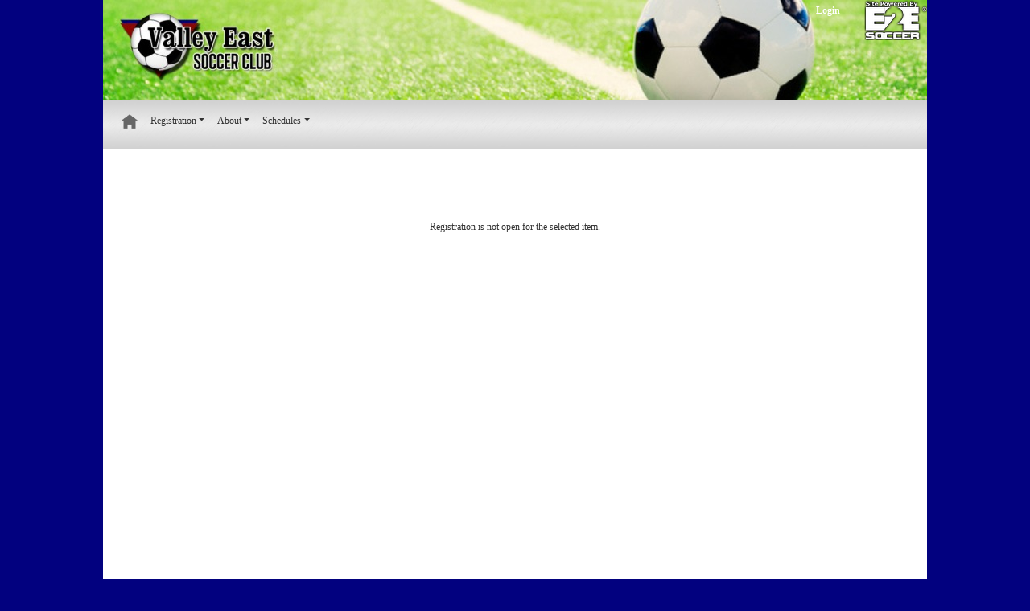

--- FILE ---
content_type: text/html; charset=utf-8
request_url: https://vesc.e2esoccer.com/OR_Register.aspx?F=2004&I=10369
body_size: 10478
content:


<!DOCTYPE html>
<html lang="en">
<head><title>
	Valley East Soccer Club : Registration Form
</title><meta charset="utf-8" /><meta name="viewport" content="width=device-width, initial-scale=1" /><meta http-equiv="Cache-Control" content="no-cache, no-store, must-revalidate" /><meta http-equiv="Pragma" content="no-cache" /><meta http-equiv="Expires" content="0" /><link rel="stylesheet" href="https://stackpath.bootstrapcdn.com/bootstrap/4.1.3/css/bootstrap.min.css" integrity="sha384-MCw98/SFnGE8fJT3GXwEOngsV7Zt27NXFoaoApmYm81iuXoPkFOJwJ8ERdknLPMO" crossorigin="anonymous" />
  <script src="https://code.jquery.com/jquery-3.3.1.slim.min.js" integrity="sha384-q8i/X+965DzO0rT7abK41JStQIAqVgRVzpbzo5smXKp4YfRvH+8abtTE1Pi6jizo" crossorigin="anonymous"></script>
  <link rel="stylesheet" href="https://cdn.materialdesignicons.com/4.5.95/css/materialdesignicons.min.css" /><link href="/CSS/Global.css?ver=3" rel="stylesheet" /><link href="/Telerik/Grid.E2E.css?ver=2" rel="stylesheet" /><link href='/CSS/ValleyEastSC/Styles.css?ver=2' rel='stylesheet' />
  <SCRIPT language="javascript" type="text/javascript">
    function validateConsent(source, arguments)
    {
      arguments.IsValid=document.all['ContentPlaceHolder1_cbVFC'].checked;
    }
    function validateWaiver(source, arguments) {
      arguments.IsValid = document.all['ContentPlaceHolder1_cbVFW'].checked;
    }
    function validateTandC(source, arguments) {
      arguments.IsValid = document.all['ContentPlaceHolder1_cbVFTC'].checked;
    }
</SCRIPT>
  <style type="text/css">
    #ContentPlaceHolder1_ValidationSummary1 ul
{
    display: none;
}
  </style>


  <style>
    @media (max-width: 768px) {
      div#homepagemodulerotator {
        width: 100%;
      }
    }
    @media (min-width: 992px) {
      .col-lg-auto {
        width: 100%;
      }
      div#banner-mobile {
        display: none;
      }
      #HomeLinkText { display: none; }
    }
    @media (max-width: 992px) {
      div#banner {
        display: none;
      }
    }
    @media (max-width: 1200px) {
      div#navbarContent {
        background-color: white;
        text-align: left;
        padding-left: 10px;
        font-size: 12px;
      }
    }
  </style>

	<script>
	$(function() {
    $("ul.dropdown-menu [data-toggle='dropdown']").on("click", function(event) {
      event.preventDefault();
      event.stopPropagation();

      $(this).siblings().toggleClass("show");

      if (!$(this).next().hasClass('show')) {
        $(this).parents('.dropdown-menu').first().find('.show').removeClass("show");
      }
      $(this).parents('li.nav-item.dropdown.show').on('hidden.bs.dropdown', function(e) {
        $('.dropdown-submenu .show').removeClass("show");
      });
    });
  });
</script>
</head>
<body>
  <form method="post" action="./OR_Register.aspx?F=2004&amp;I=10369" id="form1">
<div class="aspNetHidden">
<input type="hidden" name="RadScriptManager1_TSM" id="RadScriptManager1_TSM" value="" />
<input type="hidden" name="__EVENTTARGET" id="__EVENTTARGET" value="" />
<input type="hidden" name="__EVENTARGUMENT" id="__EVENTARGUMENT" value="" />
<input type="hidden" name="__VIEWSTATE" id="__VIEWSTATE" value="P1mRw0aauEVKqvVLvvoBfgHfx994T1N39ft5BrLXr6ihMWJl2mYWGw4zl7C374A6YxALifx8ebUaY9QlLc//9VdZYsR88kcmpUsxGl/[base64]/NzVZnwoU+d1Eys5Qp136SR0kGi/8QWIzbRcggnmqFx9esyOJsBhk+jsUH115W1uX1tDo5v3gF7AGEpvEYjE6Ht8h/wltysTjKOhxSFz6DPL1U4TSOh6FYQqCMdGP+f+GsbvzyQJWW/zudSUzVYO9yDcwn94HSTBIU+gIc7SS8TBufEaiSIorA+MebGutgItIceVasje8mp4lwBBHaCA03+RZOW9HaoGxlbzHMRL9uxijxMEZmlmhMwwKtHmwKJ/5scKje3hM9jd0WB7UKMqLPcL3dM2zdqElqmElSVQ002aYBVz6furtoTuLea7zyKtPPZRq4ESREYNLIGDYuCM/NWMZzJyeBQ2ndVVO96YcynfOj6VZ+DHdWlB74IOowi/sjHYPTwQd3lw2BRYqKyaj77IItzTd9G1FDakMBL+R02z5hd/R55si40o8M/cowl3hDmwL9me1aiV0Hyx+XUf85KG5w5gDmFM7QtGgIGFjJ3Gpnz83DXqB6qvfA2E7kxNA/QpoBIhvNgjRc5XfkOR1YoukTVOD+qD9RwC0iQ32jm0NrVcssAOvO+7a4IxkD/IfVnL+1KHUK/R4asHTRq/r14yndRruEnJSw7uuzq4MYIeQdArWnkYCVwz3p1GtEe1l6MgVUFgb3YNBENR09TLT9gUDJlDWilbmhIw8RjWHZucGxHZdBr1yGqdhzi/w/9NKcAvGgZwMQsWYhw+F9tP7Pco3vmhuZ/hnqNUAKHVAWxAwpgVe5oUJFqwMnhrGIQx8n5zuTWr78DJwCexDvKuZtYKU9F7hYH41qFaiYrOiUfofhkUBB1zV9oylU0Yv4nqtK2ZSUzF1ceWgik1NYzG2XcXTnit6aIJhEr5uSM7xX13NMJsLvD9bctKYhqqwqCqAzDSUSghkJcJrjwLE/3V87YF77g77iygJqr9Ad7dhGvSZsGdGQUZW3h4IjhUrYlbXfDaZuFQRWICspP9a91QEBllMWcs+o4aeSJUMCugKU1dgTPX/XTVUpEUS/NRVVeD1VsYaBxrOcTnoNpSmHgVqF2DRNvwiZdiItiEKMOumeaclOX0QdALAHKU4y3Hd2HMz815Tx7gZcLN6j/heb11O4o+R9BkXDtrNYvQgNRSZe6uDyUEjN+1Sh5FwAA5jtpD8bLV4RytrCb4IDtFWDD9lr/hASSu7QsxQcXfPwLzkP5xuBC9IvtZ4hCPGYpAFmuTSBx/sp/rRExse+KASkgS/qSeCp/mf1qjCWRCB0e+OjLtk/MLC9qu6vmvpZuFxhxnepIFXQaaXOjPnJbQdPEDDZUqTVslVGUuSvBp62y1GxjWNVg2cFbN6AHiQL4A4zdWtAeXtU9iUGluUP+0Z1r5RmVdK1lfYMJsFOhznp5cP+iMY1W1p/Z6Ig+5OWIfxESe3FbteYtGK5yUYKuVFa0Mj+rGutWu8HhxdIMrI+tHvLPNHAHmgfVwG5z7R8Wl4DzgkEHnN/iy/nu/iadnhdfkTd+PO9QKf05WNgqD2xGJyDjycN91eA0C7lmcxEoRjZ2ed28LTWSmaw/szXq3L0Dw+lGnclx/[base64]/0gTariAvV4Xkr/sKke/BI6Yl5Do+qDIbydRlLrGTthkykUmrEQfEOeHEQgvq67jtkvm50G6pNRTGL99x6N15JofqxLe085Xub4YLiz/EcyvV7AJGbupba6PU2vrx1bZ8OuTcGa+sTpVI5YjBoiVtoeTUM09VZhgg98NOS3/De3PuANZYHJ0uYan8S+hET2qr6mwMkxgGQ0AqYShs9XrmSYMGc3aOEROvqzVD4gRA191Ve6bG0I6MYAmYodpNjCPJUlIWmnSoLM/L+XRWoFH41NjWukmAmOpJiEy6EWBiPeyIyYbP/nlvMKTXV5W1aNGK/rUS8/Jb8h684W5fWODh53ntxhTmZ/RVbBPk22rZGjL8A/qrumlieizMxAxcFTVQ7YQs5O456kAfCsRMO3fCm3moH8+dueDcCIrdTlpJuPkcs7/Ku6JQgZ3nLTi9vo0+1FzTKUXzkUJENrdM0BEIjTsiCuTXuZc8rFyyv5/cioc9FgqMTbr/T/TY5T861v8v/KGxlUw/2Ffv9NxZ99wFLxgh5+SQW+KrbPuyHHyA33p50+SH0ZvyatjU/Op36XmbfmbsxKNbwCXCBZqnqVDao2hYDD0hINrchWg49gPOaTC0Fxy3GTVmA2E0GFqP4em1FBRWJtrgB8oivFZd51Jnc3adikgWmM+TNiYD7O+ORMK6Xalp/5s/wfNA6EaPSdonTbD1I0IfPX5THXWx1Bxm/4gXJihnqO+Vj8RyIIGTdHbhiBe77OKNsMD8k99e+QJv16B+haXpgIHuVbriV2CQbCVZW5vn+SqUnYSdpYUKYf84b076z5a6CxXdfq+wBWNXqQiX62DZ+io7LkzMcJ9hiVRM7x/d+9MLLs5oh/P5IuG7we6lAsqB3iatoctG/1vorivrxfiApn8YbvDIXOxIjb6P/py8hbi51nAT5aWOquSPPvXO0Evt0B9u0MumXs5slHnEpsf2+m0hmASKYHMjgJft2MezSV2aAPL00s8Lxc1rnpWg2qfH3StaeFHvpx98sLNHx/LanmtbuhyurKefE8ovBv4wvVmkBvXJsp6/BYDGeccO0MJNYm6xW4YJluC5dY810gOYNxXLDeYWN3N3FbWSF+Oh4FwZXdzez2JG1TDcuXawK8laMjnxRmKLdNB76wHnexqyoWbg+b58byqVmm5ZY/oxKxV+hp10iJ9XdvjimsaXq1x12xdyT7/trsHmjAe2E3PEreBVpw6xFk/HHgkwNiUQh+uoGEP57MrF9PargxVj0kc/MIGipuQerxKLaOhK99LFHI/XLZyynLPE3EU2WnWWuO+gBSV940My707Vv/j65iaZI4JvL0gsHdYMVVFbSVF/[base64]/NCeEz6fYW4r1y8TWkfFuDb+8NRtk2/[base64]/nncM9qIGQyDKBijYyrZQ90BYuSpvqXzUYnsQDVw39tIDIitYweVNwOaHUO0I9+dAITOksnuRqh+1Lg77x9HZWE3Lb1f5HFddKy9fbxfwyTxPvc57IgxOOV/Q0R7sBDnR1WZdiA3vgzSWKyAH1RBHZoYfbAjDSasGgJ/W23blQr7ULNkbPTM92QHEd+v8Kel/9BiARMFKK22bTn29i1eS/[base64]/hUmw/BcLAW/+P1WYsPn/UHz/dFBCfjnT65Y/h2+VM0ufOsWZJXPlgdiSYfDYcouAtXMKOinhCaYFmjyK4lpjvhM/UbEHV7v8aequeqMonl9ivOqD7wbAV3U05sNGI2NiPabUg4HNvnVG3bZUZ/mIiP5U62Cqk2E74GqZE3dpcuIpzejBCOw4XxLmpmKrgTIrvg8edtKSDLrMKskbfTvgSYNmrSl3gUt7pgniNGrx7DhVnOlmByiDR3Q2u+1zKFnG84oevjV5V5GyZoGvIfH15NCazsBH2Syp3VZO5gRJvnvDViimZLYCyjOzvkhvLW1/D3A2P55yx0T6oB27434T+EQ8q6VN1DPBb9fLUxi+QkyY2y2oBLDXXISX0unXPiFN1QKhpz2cyVwnfHnLabcHy1H9mHveqsyGKMxJEsOZvY8SKgN5ixGmyCxmTUMwT11q3QEXG48ell0BJ97kb8w5TRitpWz9jPVWI0cilPF0KSIa1ja4eC/T6A+kCzkbdlCMklyV34e/YEedJRq5FSkKEyv7nLSMNEgamt3D2iynyRk8p3jCXDDa2AzvIQiSse9XglshO9/4KXuNn8Y12UTZDXGPxrLEQX0fqk7ixfILcOX+912UYfe+NlsOlcla4nwv8xMHtSueMpM+nHHN7CNU+GwR5hoW9+WMElZqfgARoN/V9ctTDh8VJtpPjSC9ZpoiqgupCdUUTnKZqVRCdk0n62AVffmR32HwZgzNzEWRQ7Bc942IKgEMQYnRWS3oP+Hen2VIJk0Ang49YRhONURH35Fx3HOIpwGXjCTiAxvgi1NxcSa4D1EDY86X+2vEDrVxcn9rdKTjsQjlsxF/wnbjkP0byK+WuLqR3/2JaZEqu8lgK67iICy640cVJU7Wn+L0LnDyHmQnBShFboT22A5H3TBUYUGxbdT9/+LDosLOFTdglz1CiOYNQYU+xU9qyvUbDiRHjCO87NQRL4hIKvlzQrjBSTuva+tGg2mDADdQzdlwcXdCMX9lLQ2GrvvV7zxr+DL1BwLt+B1vcNECTjlIO//kLxbwE7WM9GJNwEJM=" />
</div>

<script type="text/javascript">
//<![CDATA[
var theForm = document.forms['form1'];
if (!theForm) {
    theForm = document.form1;
}
function __doPostBack(eventTarget, eventArgument) {
    if (!theForm.onsubmit || (theForm.onsubmit() != false)) {
        theForm.__EVENTTARGET.value = eventTarget;
        theForm.__EVENTARGUMENT.value = eventArgument;
        theForm.submit();
    }
}
//]]>
</script>


<script src="/WebResource.axd?d=pynGkmcFUV13He1Qd6_TZBKu_ESEVKXPEvDDSqzOhrFmcxjw697IqPV4viM9JjFC_sPCklqgdCorqTfvM3zclw2&amp;t=638901392248157332" type="text/javascript"></script>


<script src="/Telerik.Web.UI.WebResource.axd?_TSM_HiddenField_=RadScriptManager1_TSM&amp;compress=1&amp;_TSM_CombinedScripts_=%3b%3bSystem.Web.Extensions%2c+Version%3d4.0.0.0%2c+Culture%3dneutral%2c+PublicKeyToken%3d31bf3856ad364e35%3aen-US%3aa8328cc8-0a99-4e41-8fe3-b58afac64e45%3aea597d4b%3ab25378d2" type="text/javascript"></script>
<script type="text/javascript">
//<![CDATA[
if (typeof(Sys) === 'undefined') throw new Error('ASP.NET Ajax client-side framework failed to load.');
//]]>
</script>

<div class="aspNetHidden">

	<input type="hidden" name="__VIEWSTATEGENERATOR" id="__VIEWSTATEGENERATOR" value="9C53B2FA" />
</div>
    <script type="text/javascript">
//<![CDATA[
Sys.WebForms.PageRequestManager._initialize('ctl00$RadScriptManager1', 'form1', [], [], [], 90, 'ctl00');
//]]>
</script>


      <div class="container">

		    <div id="banner" class="row">
          <div class="col-lg-auto">
            <div id="e2elogo" onclick="window.open('https://www.e2esoccer.com','_blank');"></div>
			      <div id="logo">
              <a id="hlHome" href="Default.aspx"><img id="imgLogo" class="logo" src="Images/Transparent.png" style="border-style:None;" /></a>
			      </div>
            <div id="login">
              <div id="ctlLogin_pnlLogin">
	
  <table border="0" cellspacing="0" cellpadding="3" border="0">
    <tr>
      <td>
        <a id="ctlLogin_hlLogin" href="Login.aspx">Login</a>
      </td>
    </tr>
  </table>  

</div>



            </div>
		      </div>
        </div>
        <div id="banner-mobile" class="row">
          <div class="col-lg-auto">
              <a id="HyperLink1" href="Default.aspx"><img id="imgLogoMobile" class="logo" src="Images/Transparent.png" style="border-style:None;height:90px;" /></a>
		      </div>
          <div id="banner-login">
            <div id="ctlLogin1_pnlLogin">
	
  <table border="0" cellspacing="0" cellpadding="3" border="0">
    <tr>
      <td>
        <a id="ctlLogin1_hlLogin" href="Login.aspx">Login</a>
      </td>
    </tr>
  </table>  

</div>



          </div>
        </div>

		    <div id="mainmenu">
          <div class="col-lg-auto">
            
        <nav class="navbar navbar-expand-xl navbar-light py-3 shadow-sm">
			    <div class="container" style="background-color: initial;">
				    <button type="button" data-toggle="collapse" data-target="#navbarContent" aria-controls="navbars" aria-expanded="false" aria-label="Toggle navigation" class="navbar-toggler">
									    <span class="navbar-toggler-icon"></span>
							    </button>

				    <div id="navbarContent" class="collapse navbar-collapse">
					    <ul class="navbar-nav mr-auto"><li class="nav-item"><a href="/default.aspx" class="nav-link"><img src="/Images/Home.png" height="20" /><span id="HomeLinkText">&nbsp;&nbsp;&nbsp;Home</span></a></li><li class="nav-item dropdown">
							  <a id="dropdownMenu1" href="" data-toggle="dropdown" aria-haspopup="true" aria-expanded="false" class="nav-link dropdown-toggle">Registration</a>
							  <ul aria-labelledby="dropdownMenu1" class="dropdown-menu border-0 shadow"><li class="nav-item"><a href="/DisplayPage.aspx?PageID=6290" class="nav-link">Player Registration</a></li><li class="nav-item"><a href="/DisplayPage.aspx?PageID=6362" class="nav-link">Referee Registrations</a></li><li class="nav-item"><a href="/DisplayPage.aspx?PageID=6337" class="nav-link">Important Dates</a></li><li class="nav-item"><a href="/DisplayPage.aspx?PageID=6364" class="nav-link">2025 Schedules</a></li><li class="nav-item"><a href="/DisplayPage.aspx?PageID=6338" class="nav-link">Divisions and Registration</a></li><li class="nav-item"><a href="/OR_ShowCart.aspx" class="nav-link">Checkout</a></li>
                </ul>
						  </li><li class="nav-item dropdown">
							  <a id="dropdownMenu1" href="" data-toggle="dropdown" aria-haspopup="true" aria-expanded="false" class="nav-link dropdown-toggle">About</a>
							  <ul aria-labelledby="dropdownMenu1" class="dropdown-menu border-0 shadow"><li class="nav-item"><a href="/DisplayPage.aspx?PageID=6339" class="nav-link">About Valley East Soccer</a></li><li class="nav-item"><a href="/DisplayPage.aspx?PageID=6336" class="nav-link">Contact Us</a></li><li class="nav-item"><a href="/DisplayPage.aspx?PageID=6334" class="nav-link">Field Maps</a></li><li class="nav-item"><a href="/DisplayPage.aspx?PageID=6358" class="nav-link">Policies and Procedures</a></li><li class="nav-item"><a href="/DisplayPage.aspx?PageID=6335" class="nav-link">Sponsors</a></li>
                </ul>
						  </li><li class="nav-item dropdown">
							  <a id="dropdownMenu1" href="" data-toggle="dropdown" aria-haspopup="true" aria-expanded="false" class="nav-link dropdown-toggle">Schedules</a>
							  <ul aria-labelledby="dropdownMenu1" class="dropdown-menu border-0 shadow"><li class="nav-item"><a href="/DisplayPage.aspx?PageID=6395" class="nav-link">Playoff Schedules</a></li><li class="nav-item"><a href="/DisplayPage.aspx?PageID=6384" class="nav-link">U3</a></li><li class="nav-item"><a href="/DisplayPage.aspx?PageID=6385" class="nav-link">U4</a></li><li class="nav-item"><a href="/DisplayPage.aspx?PageID=6386" class="nav-link">U5</a></li><li class="nav-item"><a href="/DisplayPage.aspx?PageID=6387" class="nav-link">U6</a></li><li class="nav-item"><a href="/DisplayPage.aspx?PageID=6388" class="nav-link">U8 Coed and Girls</a></li><li class="nav-item"><a href="/DisplayPage.aspx?PageID=6389" class="nav-link">U10 Coed and Girls</a></li><li class="nav-item"><a href="/DisplayPage.aspx?PageID=6390" class="nav-link">U12 Coed, U13 Girls and U14 Coed</a></li><li class="nav-item"><a href="/DisplayPage.aspx?PageID=6391" class="nav-link">U18 Coed and Girls</a></li>
                </ul>
						  </li>
              </ul>
				    </div>
			    </div>
		    </nav>
            <style>
              .container {z-index: 1000;}
              .navbar-light .navbar-nav .nav-link {color: #333; text-decoration: none;}
            </style>
		      </div>
        </div>

        <div id="maincontentt" class="row" style="text-align: initial;min-height: 800px;">
          <div class="col-lg-auto">
            
  <p><span id="ContentPlaceHolder1_lblMessage" class="warning"></span></p>
  <div id="ContentPlaceHolder1_pnlRegistrationNotOpen">
	
    <br /><br /><br /><br />
    <p style="text-align: center;">Registration is not open for the selected item.</p>
  
</div>
  
  

  
  

          </div>
        </div>

        

        <div id="footer">
          <div id="footercontents">
            <span id="lblFooter"><p style='text-align:center;'>Valley East Soccer Club</p></span>
          </div>
        </div>

      </div>

    
  

<script type="text/javascript">
//<![CDATA[
window.__TsmHiddenField = $get('RadScriptManager1_TSM');//]]>
</script>
</form>

  <script src="https://cdnjs.cloudflare.com/ajax/libs/popper.js/1.14.7/umd/popper.min.js" integrity="sha384-UO2eT0CpHqdSJQ6hJty5KVphtPhzWj9WO1clHTMGa3JDZwrnQq4sF86dIHNDz0W1" crossorigin="anonymous"></script>
  <script src="https://stackpath.bootstrapcdn.com/bootstrap/4.3.1/js/bootstrap.min.js" integrity="sha384-JjSmVgyd0p3pXB1rRibZUAYoIIy6OrQ6VrjIEaFf/nJGzIxFDsf4x0xIM+B07jRM" crossorigin="anonymous"></script>
</body>
</html>


--- FILE ---
content_type: text/css
request_url: https://vesc.e2esoccer.com/CSS/Global.css?ver=3
body_size: 2094
content:
@media (max-width: 768px) {
  .fullwidthmobile {
    width: 100% !important;
    height: unset !important;
  }
}

body 
{ 
  text-align: center;
  margin: 0px;
  color: #333;
  background-color: #808081;
  /*background: #808081 url(../Images/background.gif) repeat-y top center;*/
}
body, td {
  font-family: Verdana;
  font-size: 12px;
}
div.container {
  background-color: white;
  padding-left: 0px;
  padding-right: 0px;
  width: 1024px;
  max-width: 100%;
}
.row {
  margin-left: 0px !important;
  margin-right: 0px !important;
}
div#leftmaincontent {
  min-height: 300px;
	height: auto;
  padding: 3px;
  float:left;
  width:100%;
}
div#rightmaincontent {
  min-height: 300px;
	height: auto;
  padding: 3px;
  float:left;
  width: 100%;
}
div#homepagemoduleedit{
  float:right;
}
div#homepagemoduleedit img{
  height: 18px;
}
div#homepagemodulecontents {
  padding-top:10px;
}
div#banner
{
	width:100%;
  height:150px;
  background-color:silver;
}
div#banner-mobile {
  color: #ffffff;
  background: -webkit-linear-gradient(#C8C8C8, #969696);
  background:    -moz-linear-gradient(#C8C8C8, #969696);
  background:     -ms-linear-gradient(#C8C8C8, #969696);
  background:      -o-linear-gradient(#C8C8C8, #969696);
  background:         linear-gradient(rgba(200, 200, 200, 0.85), rgba(150, 150, 150, 0.85));
  height: 110px;
  padding-top: 5px;
}
div#banner #e2elogo {
  position: absolute;
  cursor: pointer;
  top: 0px;
  right: 0px;
  width: 78px;
  height:59px;
  background: url(../Images/E2ELogoPoweredBy_White.png) no-repeat;
}
div#logo{
  width:100px;
}
img#imgLogo {
  position: absolute;
  height: 140px;
  left:3px;
  top: 3px;
}
div#mainmenu {
  height: 60px;
  background: white url(../Images/MenuBG.png);
  width: 100%;
}
div#login {
  position: absolute;
  right: 0px;
  top: 125px;
  padding-right: 10px;
}
div#login td, div#login a, div#login a:visited {
  font-weight:bold;
  text-align:center;
  text-decoration: none;
  color: #FFF;
}
div#banner-login {
  position: absolute;
  right: 0px;
  top: 90px;
  padding-right: 10px;
}
div#banner-login td, div#banner-login a, div#banner-login a:visited {
  font-weight: bold;
  text-align: center;
  text-decoration: none;
  color: #FFF;
}
.logoutlink {
  text-align:right;
}
.pageheading {
  width:100%;
  padding-top: 5px;
  height:30px;
  font-weight: bold;
  font-size: 14px;
  text-align: center;
}
div#footer {
  position: fixed;
  width: 100%;
  height: 30px;
  padding: 5px;
  bottom: 0px;
  border: 1px solid #333;
  text-align: center;
  background-color: #2d2d2d;
  z-index: 1001;
  display: none;
}
div#footercontents {
  text-align:left;
  color: white;
  width: 1024px;
  height: 100%;
  display: table;
  margin: 0 auto;
}
div.footerspacer {
  height: 30px;
}
div#homepagemodule {
  padding-bottom: 20px;
}
div.homepagemoduletitle {
  font-size: 14px;
  font-weight: bold;
  padding: 10px;
  background-color: #aaa;
}
tr#newscontent {
  height: 110px;
}
td#newsimage {
  text-align:center;
  width: 160px;
}
td#newspost {
  vertical-align: top;
}
#newsheading {
  font-weight: bold;
  color: #333;
}
#newsdate {
  color: #808080;
  padding-bottom: 5px;
  font-size: 10px;
}
#newsheadingarticle {
  text-align:center;
  font-weight: bold;
  font-size: 16px;
  color: #333;
}
#newsdatearticle {
  text-align:center;
  color: #808080;
  padding-bottom: 5px;
  font-size: 10px;
}
#newsimagearticle {
  text-align:center;
  padding-top: 20px;
}
#newsreadmore, #newsreadmore a, #newsreadmore a:visited {
  color: #333;
  position: relative;
  right: 0px;
  top: 10px;
  padding-right: 10px;
  float: right;
  font-size: 10px;
  text-decoration: none;
  font-weight: bold;
}
#newsbackarticle, #newsbackarticle a, #newsbackarticle a:visited {
  color: #333;
  padding-left: 10px;
  font-size: 12px;
  text-decoration: none;
  padding-top: 1px;
  font-weight: bold;
}
.editarticle, .editarticle a, .editarticle a:visited {
  text-decoration: none;
  font-size: 12px;
}

/****************  GENERIC  ********************/
.generictextcenter{
  text-align:center;
}
.generictextright{
  text-align:center;
}
/***********************************************/
hr
{
  width: 75%;
	height: 1px;
	border: none;
	border-top: 1px solid #ccc;
}
.warning
{ color: #f00; font-weight: bold}
label, legend { 
	color: #333;
	font-weight: bold;
}
.padding5 {
  padding:5px;
}
.padding10 {
  padding:10px;
}
.notextdecoration {
  text-decoration: none;
}

/*******************  SOCIAL MEDIA  ********************/
.socialmedia {
		width: 100%;
		height: 400px;
		padding: 0; float:left;
	}
	
    .socialmedia ul {
		list-style-type: none;
		margin: 0;
		padding: 0;

	}

	.socialmedia ul li {
		float: left;
		margin: 0 2px 0 0;
		padding: 0;
	}

	#smt {
        padding:0px;float:left;width:100%;
	}

    #smt div
    {
        background-color:#fff;
    }

	.twitter-timeline {
		color: #ffffff!important;
	}

	#smf {
    	padding:0px;float:left;width:100%;
	}

    #smf div
    {
        background-color:#fff;
    }
	
	.socialmedia ul li img
	{
        vertical-align:bottom;
    }
    
 .twitter-timeline, .twitter-timeline-rendered{width:100% !important;margin:0px; height:370px !important; background-color:#fff !important; border: 5px solid #55ACEE !important;}

 
.fb-like-box {
     border: 5px solid #3C5899;
}
.fb-like-box, .fb-like-box span, .fb-like-box.fb_iframe_widget span iframe {
    width: 100% !important;
    
}

/* CSS for the multi column Telrik ComboBox */
.rcbHeader {
  font-weight: bold;
}

.rcbHeader ul,
.rcbFooter ul,
.rcbItem ul,
.rcbHovered ul,
.rcbDisabled ul {
    margin: 0;
    padding: 0;
    width: 100%;
    display: inline-block;
    list-style-type: none;
}
 
.exampleRadComboBox.RadComboBoxDropDown .rcbHeader {
    padding: 5px 27px 4px 7px;
}
 
.rcbScroll {
    overflow: scroll !important;
    overflow-x: hidden !important;
}

.col1,
.col2,
.col3,
.col4 {
    margin: 0;
    padding: 0 5px 0 0;
    width: 20%;
    line-height: 14px;
    float: left;
}

/* /CSS for the multi column Telrik ComboBox */

/* Menu style overrides  */
.dropdown-menu { font-size: 12px; text-decoration: none; }
.navbar { padding: 0 0; }
.shadow-sm { box-shadow: 0 0 0 white !important; }
.pt-3, .py-3 {padding-top: 8px !important; }
.pt-3, .py-3 {padding-bottom: 0px !important; }




--- FILE ---
content_type: text/css
request_url: https://vesc.e2esoccer.com/Telerik/Grid.E2E.css?ver=2
body_size: 2775
content:
.RadGrid_E2E{border:1px solid #828282;background-color:white;color:#333;font-family:"Segoe UI",Arial,Helvetica,sans-serif;font-size:12px;line-height:16px}.RadGrid_E2E .rgMasterTable,.RadGrid_E2E .rgDetailTable,.RadGrid_E2E .rgGroupPanel table,.RadGrid_E2E .rgCommandRow table,.RadGrid_E2E .rgEditForm table,.RadGrid_E2E .rgPager table{font-family:"Segoe UI",Arial,Helvetica,sans-serif;font-size:12px;line-height:16px}.GridToolTip_E2E{font-family:"Segoe UI",Arial,Helvetica,sans-serif;font-size:12px;line-height:16px}.RadGrid_E2E .rgAdd,.RadGrid_E2E .rgRefresh,.RadGrid_E2E .rgEdit,.RadGrid_E2E .rgDel,.RadGrid_E2E .rgFilter,.RadGrid_E2E .rgPagePrev,.RadGrid_E2E .rgPageNext,.RadGrid_E2E .rgPageFirst,.RadGrid_E2E .rgPageLast,.RadGrid_E2E .rgExpand,.RadGrid_E2E .rgCollapse,.RadGrid_E2E .rgSortAsc,.RadGrid_E2E .rgSortDesc,.RadGrid_E2E .rgUpdate,.RadGrid_E2E .rgCancel,.RadGrid_E2E .rgUngroup,.RadGrid_E2E .rgExpXLS,.RadGrid_E2E .rgExpDOC,.RadGrid_E2E .rgExpPDF,.RadGrid_E2E .rgExpCSV{background-image:url('Grid/sprite.gif')}.RadGrid_E2E .rgHeaderDiv{background:#eee 0 -7550px repeat-x url('Grid/sprite.gif')}.rgTwoLines .rgHeaderDiv{background-position:0 -7050px}.rgHeaderWrapper .rgHeaderDiv{border-color:#8a8a8a}.RadGrid_E2E .rgHeader,.RadGrid_E2E th.rgResizeCol,.RadGrid_E2E .rgHeaderWrapper{border:0;border-bottom:1px solid #828282;background:#eaeaea 0 -2300px repeat-x url('Grid/sprite.gif')}.RadGrid_E2E .rgMultiHeaderRow .rgHeader,.RadGrid_E2E .rgMultiHeaderRow .rgResizeCol{border-left:1px solid #828282}.RadGrid_E2E th.rgSorted{background-color:#c4c4c4;background-position:0 -2600px}.RadGrid_E2E .rgHeader{color:#333}.RadGrid_E2E .rgHeader a{color:#333}.RadGrid_E2E .rgRow td,.RadGrid_E2E .rgAltRow td,.RadGrid_E2E .rgEditRow td,.RadGrid_E2E .rgFooter td{border-style:solid;border-width:0 0 1px 0}.RadGrid_E2E .rgRow td{border-color:#fff}.RadGrid_E2E .rgAltRow{background:#f2f2f2}.RadGrid_E2E .rgAltRow td{border-color:#f2f2f2}.RadGrid_E2E .rgRow .rgSorted{border-bottom-color:#f2f2f2;background-color:#f2f2f2}.RadGrid_E2E .rgAltRow .rgSorted{border-bottom-color:#e6e6e6;background-color:#e6e6e6}.RadGrid_E2E .rgSelectedRow .rgSorted,.RadGrid_E2E .rgActiveRow .rgSorted,.RadGrid_E2E .rgHoveredRow .rgSorted,.RadGrid_E2E .rgEditRow .rgSorted{background-color:transparent}.RadGrid_E2E .rgRow a,.RadGrid_E2E .rgAltRow a,.RadGrid_E2E .rgEditRow a{color:#000}.RadGrid_E2E tr.rgEditRow a,.RadGrid_E2E tr.rgHoveredRow a,.RadGrid_E2E tr.rgActiveRow a{color:#000}.RadGrid_E2E .rgFooter a,.RadGrid_E2E .rgEditForm a{color:#000}.RadGrid_E2E .rgMasterTable .rgSelectedCell,.RadGrid_E2E .rgSelectedRow{/*background:#828282 0 -3900px repeat-x url('Grid/sprite.gif');*/color:#fff}*+html .RadGrid_E2E .rgSelectedRow .rgSorted,* html .RadGrid_E2E .rgSelectedRow .rgSorted{background-color:#828282}.RadGrid_E2E .rgSelectedCell a,.RadGrid_E2E .rgSelectedRow a{color:#333333}.RadGrid_E2E .rgMasterTable .rgActiveCell,.RadGrid_E2E .rgActiveRow,.RadGrid_E2E .rgHoveredRow{background:#c5c5c5 0 -2900px repeat-x url('Grid/sprite.gif');color:#333}*+html .RadGrid_E2E .rgActiveRow .rgSorted,*+html .RadGrid_E2E .rgHoveredRow .rgSorted{background-color:#c5c5c5}* html .RadGrid_E2E .rgActiveRow .rgSorted,* html .RadGrid_E2E .rgHoveredRow .rgSorted{background-color:#c5c5c5}.RadGrid_E2E .rgEditRow{background:white 0 -4900px repeat-x url('Grid/sprite.gif');color:#333}*+html .RadGrid_E2E .rgEditRow .rgSorted,* html .RadGrid_E2E .rgEditRow .rgSorted{background-color:#fff}.RadGrid_E2E .rgActiveRow td,.RadGrid_E2E .rgHoveredRow td{border-bottom-color:#9e9e9e}.RadGrid_E2E .rgActiveRow td.rgSorted,.RadGrid_E2E .rgHoveredRow td.rgSorted{border-bottom-color:#9e9e9e}.RadGrid_E2E .rgSelectedRow td{border-bottom-color:#6c6c6c}.RadGrid_E2E .rgSelectedRow td.rgSorted{border-bottom-color:#6c6c6c}.RadGrid_E2E .rgDrag{background-image:url('Grid/rgDrag.gif')}.RadGrid_E2E .rgFooterDiv{background:#eee}.RadGrid_E2E .rgFooterWrapper{background:#eee;border-top:1px solid #828282;border-bottom:1px solid #fff}.RadGrid_E2E .rgFooter td{border-top:1px solid #828282;border-bottom:1px solid #fff}.RadGrid_E2E .rgPager .rgStatus{border:1px solid;border-color:#828282 #c9c9c9 #eee #c9c9c9;border-left-width:0}.RadGrid_E2E .rgStatus div{background-image:url('Common/loading_small.gif')}.RadGrid_E2E .rgPager{background:#eee}.RadGrid_E2E td.rgPagerCell{border:1px solid;border-color:#828282 #eee #eee;border-right-width:0}.RadGrid_E2E .rgInfoPart{color:#656565}.RadGrid_E2E .rgInfoPart strong{color:#4c4e54}.RadGrid_E2E .rgPageFirst{background-position:0 -550px}.RadGrid_E2E .rgPageFirst:hover{background-position:0 -600px}.RadGrid_E2E .rgPagePrev{background-position:0 -700px}.RadGrid_E2E .rgPagePrev:hover{background-position:0 -750px}.RadGrid_E2E .rgPageNext{background-position:0 -850px}.RadGrid_E2E .rgPageNext:hover{background-position:0 -900px}.RadGrid_E2E .rgPageLast{background-position:0 -1000px}.RadGrid_E2E .rgPageLast:hover{background-position:0 -1050px}.RadGrid_E2E .rgPager .rgPagerButton{border-color:#d0d0d0 #aeaeae #8b8b8b;background:#e8e8e8 repeat-x 0 -1550px url('Grid/sprite.gif');color:#000;font-family:"segoe ui",arial,sans-serif}.RadGrid_E2E .rgNumPart a{color:#000}.RadGrid_E2E .rgNumPart a:hover,.RadGrid_E2E .rgNumPart a.rgCurrentPage{background:no-repeat url('Grid/sprite.gif')}.RadGrid_E2E .rgNumPart a:hover span,.RadGrid_E2E .rgNumPart a.rgCurrentPage span{background:no-repeat url('Grid/sprite.gif')}.RadGrid_E2E .rgNumPart a:hover{background-position:100% -1250px}.RadGrid_E2E .rgNumPart a:hover span{background-position:0 -1150px}.RadGrid_E2E .rgNumPart a.rgCurrentPage{background-position:100% -1450px}.RadGrid_E2E .rgNumPart a.rgCurrentPage:hover{background-position:100% -1450px}.RadGrid_E2E .rgNumPart a.rgCurrentPage span,.RadGrid_E2E .rgNumPart a.rgCurrentPage:hover span{background-position:0 -1350px}.RadGrid_E2E .rgHeader .rgSortAsc{background-position:3px -248px;height:10px}.RadGrid_E2E .rgHeader .rgSortDesc{background-position:3px -198px;height:10px}.GridReorderTop_E2E{background:0 0 no-repeat url('Grid/sprite.gif')}.GridReorderBottom_E2E{background:0 0 no-repeat url('Grid/sprite.gif');background-position:0 -50px}.RadGrid_E2E .rgFilterRow{background:#eee}.RadGrid_E2E .rgFilterRow td{border-bottom:1px solid #828282}.RadGrid_E2E .rgFilter{background-position:0 -300px}.RadGrid_E2E .rgFilter:hover{background-position:0 -350px}.RadGrid_E2E .rgFilterActive{background-position:0 -400px}.RadGrid_E2E .rgFilterActive:hover{background-position:0 -400px}.RadGrid_E2E .rgFilterBox{border-color:#8e8e8e #c9c9c9 #c9c9c9 #8e8e8e;font-family:"segoe ui",arial,sans-serif;color:#333}.RadMenu_E2E .rgHCMClear,.RadMenu_E2E .rgHCMFilter{border-color:#d0d0d0 #a8a8a8 #8b8b8b;background:#e8e8e8 center -23px repeat-x url('FormDecorator/ButtonSprites.gif');color:#000;font-family:"segoe ui",arial,sans-serif}.RadMenu_E2E .rgHCMClear:hover,.RadMenu_E2E .rgHCMFilter:hover{border-color:#d1d1d1 #b9b9b9 #a3a3a3;background-position:center -67px;background-color:#e5e5e5}.GridContextMenu_E2E .rmLeftImage{background-image:url('Common/contextMenu.gif')}.GridContextMenu_E2E .rgHCMSortAsc .rmLeftImage{background-position:0 0}.GridContextMenu_E2E .rgHCMSortDesc .rmLeftImage{background-position:0 -40px}.GridContextMenu_E2E .rgHCMUnsort .rmLeftImage{background-position:0 -80px}.GridContextMenu_E2E .rgHCMGroup .rmLeftImage{background-position:0 -120px}.GridContextMenu_E2E .rgHCMUngroup .rmLeftImage{background-position:0 -160px}.GridContextMenu_E2E .rgHCMCols .rmLeftImage{background-position:0 -200px}.GridContextMenu_E2E .rgHCMFilter .rmLeftImage{background-position:0 -240px}.GridContextMenu_E2E .rgHCMUnfilter .rmLeftImage{background-position:0 -280px}.RadGrid_E2E .rgGroupPanel{border:0;border-bottom:1px solid #828282;background:#eee 0 -1900px repeat-x url('Grid/sprite.gif')}.RadGrid_E2E .rgGroupPanel td{border:0;padding:3px 4px}.RadGrid_E2E .rgGroupPanel td td{padding:0}.RadGrid_E2E .rgGroupPanel .rgSortAsc{background-position:4px -144px}.RadGrid_E2E .rgGroupPanel .rgSortDesc{background-position:4px -94px}.RadGrid_E2E .rgUngroup{background-position:0 -6998px}.RadGrid_E2E .rgGroupItem{border:1px solid;border-color:#c4c4c4 #c4c4c4 #9e9e9e;background:#c6c6c6 0 -6500px repeat-x url('Grid/sprite.gif')}.RadGrid_E2E .rgMasterTable td.rgGroupCol,.RadGrid_E2E .rgMasterTable td.rgExpandCol{border-color:#d9d9d9;background:#d9d9d9 none}.RadGrid_E2E .rgGroupHeader{background:#d9d9d9;font-size:1.1em;line-height:21px;color:#000}.RadGrid_E2E .rgGroupHeader td{border-top:1px solid #828282;border-bottom:1px solid #d9d9d9}.RadGrid_E2E .rgGroupHeader td.rgGroupCol{border-top-color:#828282}.RadGrid_E2E .rgExpand{background-position:5px -496px}.RadGrid_E2E .rgCollapse{background-position:3px -444px}.RadGrid_E2E .rgEditForm{border-bottom:1px solid #828282}.RadGrid_E2E .rgUpdate{background-position:0 -1800px}.RadGrid_E2E .rgCancel{background-position:0 -1850px}.RadGrid_E2E .rgDetailTable{border-color:#828282}.RadGrid_E2E .rgCommandRow{background:#c5c5c5 0 -2099px repeat-x url('Grid/sprite.gif');color:#000}.RadGrid_E2E .rgCommandCell{border:1px solid;border-color:#999 #f2f2f2;border-top-width:0;padding:0}.RadGrid_E2E tfoot .rgCommandCell,.RadGrid_E2E .rgMasterTable>tbody>tr.rgCommandRow .rgCommandCell{border-top-width:1px;border-bottom-width:0}.RadGrid_E2E .rgCommandTable{border:0;border-top:1px solid #fdfdfd;border-bottom:1px solid #e7e7e7}.RadGrid_E2E .rgCommandTable td{border:0;padding:2px 7px}.RadGrid_E2E .rgCommandRow a{color:#000;text-decoration:none}.RadGrid_E2E .rgAdd{margin-right:3px;background-position:0 -1650px}.RadGrid_E2E .rgRefresh{margin-right:3px;background-position:0 -1600px}.RadGrid_E2E .rgEdit{background-position:0 -1700px}.RadGrid_E2E .rgDel{background-position:0 -1750px}.RadGrid_E2E .rgSelected .rgDel{background-position:0 -1775px}.RadGrid_E2E .rgExpXLS,.RadGrid_E2E .rgExpDOC,.RadGrid_E2E .rgExpPDF,.RadGrid_E2E .rgExpCSV{background-image:url('Common/export.gif')}.RadGrid_E2E .rgExpXLS{background-position:0 0}.RadGrid_E2E .rgExpDOC{background-position:0 -50px}.RadGrid_E2E .rgExpPDF{background-position:0 -100px}.RadGrid_E2E .rgExpCSV{background-position:0 -150px}.rgCellSelectorArea_E2E,.GridRowSelector_E2E{background:#4c4e54}.GridItemDropIndicator_E2E{border-top:1px dashed #666}.GridToolTip_E2E{border:1px solid #828282;padding:3px;background:#fff;color:#333}.RadGridRTL_E2E .rgPageFirst{background-position:0 -1000px}.RadGridRTL_E2E .rgPageFirst:hover{background-position:0 -1050px}.RadGridRTL_E2E .rgPagePrev{background-position:0 -850px}.RadGridRTL_E2E .rgPagePrev:hover{background-position:0 -900px}.RadGridRTL_E2E .rgPageNext{background-position:0 -700px}.RadGridRTL_E2E .rgPageNext:hover{background-position:0 -750px}.RadGridRTL_E2E .rgPageLast{background-position:0 -550px}.RadGridRTL_E2E .rgPageLast:hover{background-position:0 -600px}.RadGridRTL_E2E .rgExpand{background-position:-20px -496px}








 div.RadGrid_E2E th.rgResizeCol {

	background-color: rgb(51, 51, 51);

	background-image: none;

}

 div.RadGrid_E2E .rgHeader {

	background-color: rgb(51, 51, 51);

	background-image: none;

	color: rgb(255, 255, 255);

	font-weight: normal;

	font-family: Verdana;

	font-size: 10px;

}

 div.RadGrid_E2E .rgHeader a {

	color: rgb(255, 255, 255);

	font-weight: normal;

	font-family: Verdana;

	font-size: 10px;

}

 div.RadGrid_E2E .rgRow td {

	border-bottom-color: rgb(51, 51, 51);

	border-bottom-style: solid;

	border-bottom-width: 0px;

	font-family: Verdana;

	font-size: 10px;

  vertical-align:middle;
}

 div.RadGrid_E2E .rgFooter td {

	font-family: Verdana;

	font-size: 10px;

}

 div.RadGrid_E2E table tr.rgHoveredRow {

	font-weight: normal;

	background-color: rgb(197, 197, 197);

	background-repeat: repeat no-repeat;

}

 div.RadGrid_E2E .rgAltRow td {

	border-bottom-color: rgb(51, 51, 51);

	border-left-color: rgb(51, 51, 51);

	border-left-style: solid;

	border-left-width: 0px;

	background-color: rgb(221, 221, 221);

	border-bottom-style: solid;

	border-bottom-width: 0px;

	font-family: Verdana;

	font-size: 10px;

}

 div.RadGrid_E2E .rgPager {

	background-color: rgb(136, 136, 136);

	color: rgb(255, 255, 255);

}

 div.RadGrid_E2E .rgPager .rgPagerCell {

	background-color: rgb(170, 170, 170);

}



 div.RadGrid_E2E tr.rgSelectedRow {

	color: rgb(51, 51, 51);

	text-align: left;

	/*background-color: rgb(136, 136, 136);*/

}



--- FILE ---
content_type: text/css
request_url: https://vesc.e2esoccer.com/CSS/ValleyEastSC/Styles.css?ver=2
body_size: 295
content:
body 
{
  background: #02017f;
	background-attachment: fixed;
}
div#banner{
	height: 125px;
	background: #791a10 url(../../Images/ValleyEastSC/Banner-BG.jpg) repeat-y bottom center;
}
img#imgLogo{
  height: 154px;
	width: 150px;
	left:30px;
}
div#login {
	top:1px;
	right: 100px;
	padding-right: 5px;
	padding-left: 5px;
	color: #ffffff;
}
div.homepagemoduletitle {
  color: #ffffff;
  background: -webkit-linear-gradient(#791a10, #521c0f);
  background:    -moz-linear-gradient(#791a10, #521c0f);
  background:     -ms-linear-gradient(#791a10, #521c0f);
  background:      -o-linear-gradient(#791a10, #521c0f);
  background:         linear-gradient(rgba(121, 26, 16, 1), rgba(82, 28, 15, 1));
  -moz-border-radius: 10px !important;
  border-radius: 10px;
}
div#banner-mobile {
  color: #ffffff;
  background: -webkit-linear-gradient(#02017f, #000000);
  background:    -moz-linear-gradient(#02017f, #000000);
  background:     -ms-linear-gradient(#02017f, #000000);
  background:      -o-linear-gradient(#02017f, #000000);
  background:         linear-gradient(rgba(2, 1, 127, 1), rgba(0, 0, 0, 1));
}
